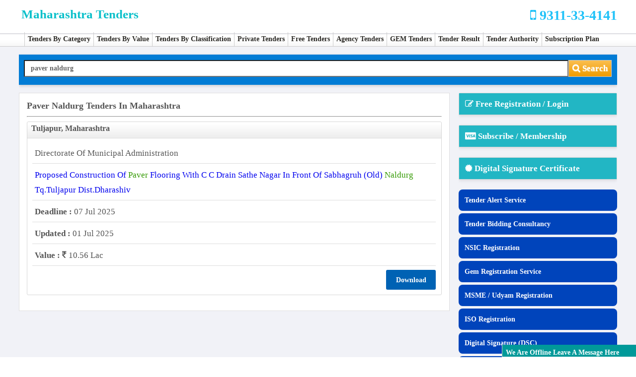

--- FILE ---
content_type: text/html
request_url: https://www.maharashtra-tenders.co.in/latest/paver-naldurg-tenders/
body_size: 18833
content:


<!DOCTYPE html>
<html lang="en">
<head>
<meta charset="UTF-8">
<meta name="viewport" content="width=device-width, initial-scale=1, shrink-to-fit=no">
<title>Paver Naldurg Tenders In Maharashtra, Latest Paver Naldurg E-tenders In Maharashtra</title>
<meta name="description" content="paver naldurg tenders in maharashtra, paver naldurg tenders information, latest government and private sector paver naldurg tenders information, online paver naldurg tenders provider, paver naldurg tenders from maharashtra">
<meta name="keywords" content="paver naldurg tenders in maharashtra,paver naldurg tenders, latest paver naldurg tenders, paver naldurg tenders provider in maharashtra, maharashtra paver naldurg tenders">
<link rel="canonical" href="https://www.maharashtra-tenders.co.in/latest/paver-naldurg-tenders/">
<meta name="charset" content="ISO-8859-1" >
<meta name="distribution" content="Global" >
<link rel="shortcut icon" href="https://www.maharashtra-tenders.co.in/images/favicon.png" type="image/x-icon" >
<link href="https://www.maharashtra-tenders.co.in/css/style.css" rel="stylesheet" type="text/css" >
<link href="https://www.maharashtra-tenders.co.in/font-awesome/css/font-awesome.css" rel="stylesheet" type="text/css" >
<link href="https://www.maharashtra-tenders.co.in/css/popup.css" rel="stylesheet" type="text/css" >
<link href="https://www.maharashtra-tenders.co.in/css/screen.css" rel="stylesheet" type="text/css" >

<script type="application/ld+json"> {"@context":"https://schema.org", "@graph":[{"@type":"WebSite", "@id":"https://www.maharashtra-tenders.co.in/#website", "url":"https://www.maharashtra-tenders.co.in/", "name":"Maharashtra Tenders", "description":"Maharashtra Tenders Infomation, Latest Maharashtra Government tender information from railway, highways, road, construction, infrastructure, agriculture, power, security, manpower, food, sanitation and others", "inLanguage":"en-in" },{ "@type":"WebPage", "@id":"https://www.maharashtra-tenders.co.in/latest/paver-naldurg-tenders/#webpage", "url":"https://www.maharashtra-tenders.co.in/latest/paver-naldurg-tenders/", "name":"Paver Naldurg Tenders In Maharashtra", "isPartOf":{ "@id":"https://www.maharashtra-tenders.co.in/#website" }, "datePublished":"2026-01-21", "dateModified":"2026-01-21", "description":"paver naldurg tenders in maharashtra, paver naldurg tenders information, latest government and private sector paver naldurg tenders information, online paver naldurg tenders provider, paver naldurg tenders from maharashtra", "inLanguage":"en-in", "potentialAction":[{"@type":"ReadAction", "target":[ "https://www.maharashtra-tenders.co.in/latest/paver-naldurg-tenders/" ]}]}]}</script>
<script type="application/ld+json"> {"@context": "https://schema.org/", "@type":"WebPage","name":"Paver Naldurg Tenders In Maharashtra","url":"https://www.maharashtra-tenders.co.in/latest/paver-naldurg-tenders/","dateModified":"2026-01-21"}</script>
</head>
<body>

<div class="wrapper">
 
<div class="header">
    <div class="container"> 
      <div class="header-part">
        <div class="logo-part"> <a href="https://www.maharashtra-tenders.co.in" title="eProcurement tenders in maharashtra  2026"> <span class="logostyle" id="portlogo"> maharashtra tenders </span> </a> </div>

        
        <div class="right-part"> 
                <div id="defaultmenu" class="navbar-collapse collapse" >
                    <span class="topcall"><i title="" class="fa fa-mobile"></i> 9311-33-4141</span>
                    <div style="clear:both;"></div>
                </div>
        </div>
        
      </div>

      
      <div class="outer-menu" ><div class="menu"> 
      <a href="javascript:void(0);" class="hemburg-menu"><span >&nbsp;</span></a>
        <ul>
          <li><a href="https://www.maharashtra-tenders.co.in/tenders-category/">Tenders By Category</a> </li>
          <li><a href="https://www.maharashtra-tenders.co.in/tenders-by-value/">Tenders By Value</a></li>
          <li><a href="https://www.maharashtra-tenders.co.in/tenders_classification/">Tenders By Classification</a></li>
          <li><a href="https://www.maharashtra-tenders.co.in/privatetender/">Private Tenders</a></li>    
          <li><a href="https://www.maharashtra-tenders.co.in/freetenders/">Free Tenders</a></li>
          <li><a href="https://www.maharashtra-tenders.co.in/list-of-tendering-agency/">Agency Tenders</a></li>
          <li><a href="https://www.maharashtra-tenders.co.in/gemtenders.html">GEM Tenders</a></li> 
          <li><a href="https://www.maharashtra-tenders.co.in/awardtender.html">Tender Result</a></li> 
          <li><a href="https://www.maharashtra-tenders.co.in/tenderauthority/">Tender Authority</a></li>          
          <li><a href="https://www.maharashtra-tenders.co.in/pay/subscription.html">Subscription Plan</a></li>          
        </ul>
      </div>
      
      </div>
      
    </div>
</div>
<div id="preloader"><div class="preloader">Loading...</div></div>
	  
   
  
  <div class="whitewrapper clearfix">
    <div class="container">
    
      	
      <div class="main-part">
        <div class="secondcol clearfix right-mar">
          <div class="contant-right-main right-mar1">
            <div class="search-area search_home">
              <form class="form-inline" method="get" name="fsrch" id ="fsrch" action="https://www.maharashtra-tenders.co.in/advresult/" onsubmit="return chksrchbox()" >
                <div class="form-group inpt">
                	<input type="text" id="st" name="st" class="form-control" value="paver naldurg">
                </div>
                <button type="submit" class="btn btn-warning main_search"><strong><i class="fa fa-search"></i> Search</strong></button>
              </form>
            </div>
          </div>
        </div>
			<span id="couponcode"></span>
</div>
      
      <!--panel left start-->
      <div class="main-bg"> 
        
     	        
<div></div>           
<div class="contant-max-ind shorting-result">
   <div id="ForsTitle"><h1 class="h1title"> Paver Naldurg Tenders In Maharashtra</h1> </div>  <hr >
        <div id="tenderresult">
         
	
<div class="results_onresultpage">
<script type="application/ld+json">{"@context":"https://schema.org","@type":"Event","url":"https://www.maharashtra-tenders.co.in/tenders-detail/250701447610/","image":"https://www.maharashtra-tenders.co.in/tenders-detail/250701447610/","name":"DIRECTORATE OF MUNICIPAL ADMINISTRATION","description":"proposed construction of paver flooring with c c drain sathe nagar in front of sabhagruh old naldurg tq tuljapur dist dharashiv","identifier":"2025_DMA_1195371_1","startDate":"01 Jul 2025","location":{"@type":"Place","address":{"@type":"PostalAddress","addressCountry":"India","addressLocality":"tuljapur","addressRegion":"maharashtra","postalCode":"","email":null},"name":"DIRECTORATE OF MUNICIPAL ADMINISTRATION"},"offers":{"@type":"Offer","priceCurrency":"INR","price":"1056420","validFrom":"01 Jul 2025","availability":"https://schema.org/LimitedAvailability","url":"https://www.maharashtra-tenders.co.in/tenders-detail/250701447610/","name":"DIRECTORATE OF MUNICIPAL ADMINISTRATION","validThrough":"07 jul 2025"},"organizer":{"@type":"Organization","name":"DIRECTORATE OF MUNICIPAL ADMINISTRATION","url":"https://www.maharashtra-tenders.co.in/tenders-detail/250701447610/"},"performer":{"@type":"Organization","name":"DIRECTORATE OF MUNICIPAL ADMINISTRATION"},"endDate":"07 jul 2025","eventStatus":"https://schema.org/EventScheduled","eventAttendanceMode":"MixedEventAttendanceMode"}</script>

    <div class="onresultpage-heading">
	tuljapur, maharashtra</div>
    
	<div class="onresultpage-detail search-sec">
            <div class="results-matter-af-log">
              <ul>
                <li class="tsmrygrid">Directorate Of Municipal Administration</li>
                <li class="tsmrygrid"> <a  href="https://www.maharashtra-tenders.co.in/tenders-detail/250701447610/">proposed construction of <span class="htxt">paver</span> flooring with c c drain sathe nagar in front of sabhagruh (old) <span class="htxt">naldurg</span> tq.tuljapur dist.dharashiv</a> </li>
                <li class="tsmrygrid "><span class="gridhead">Deadline :</span> 07 Jul 2025</li>
                <li class="tsmrygrid"><span class="gridhead">Updated :</span> 01 Jul 2025</li>
                <li class="tsmrygrid noline_"><span class="gridhead">Value :</span> <i class="fa fa-inr"></i> 10.56 Lac  </li>
                
                
                
                  
                 <li><span class="btndown alignright"  onclick="return logreg('l','250701447610')" title="Click Here To Download Tender Document"> Download </span></li>
                  
               
              </ul>
                </div>
             <div class="clr"></div>
            <div class="clr"></div>
     </div>
</div>
        </div>
        <!-- paging here -->
        

   </div>
   <div class="clearfix"></div>
</div>
      <!-- right panel-->
      
      <div id="sidebar" class="right-area area_inline">
        	
<div class="widgets-new">
    <div class="short-link-right"> <a href="https://www.maharashtra-tenders.co.in/registration.html"> <i class="fa fa-pencil-square-o fa-1x"></i> Free Registration / Login </a>
        <div class="clr"></div>
    </div>
</div>

    <div class="widgets-new">
        <div class="short-link-right" id="msubs"> <i class="fa fa-cc-visa fa-1x"></i> Subscribe / Membership
       <!-- <div class="short-link-right" id="msubs"><a target="_blank" href="https://www.maharashtra-tenders.co.in/pay/subscription.html" <i class="fa fa-cc-visa fa-1x"></i> Subscribe / Membership </a>-->
            <div class="clr"></div>
        </div>
    </div>


    <div class="widgets-new">
        <div class="short-link-right" id="frdsc"> <i class="fa fa-certificate"></i> Digital Signature Certificate 
            <div class="clr"></div>
        </div>
    </div>
    
   
   

	<div class="ourserv">
        <a target="_blank" href="https://www.maharashtra-tenders.co.in/registration.html" title="firsttender Tender Alerts Services"> Tender Alert Service </a>
    </div>




	<div class="ourserv">
        <a href="javascript:void(0)" onclick="rserviceurl('tender-bidding-consultancy.html')" title="Tender Bidding Services"> Tender Bidding Consultancy</a>
    </div>

	<div class="ourserv">
        <a href="javascript:void(0)" onclick="rserviceurl('vendor-registration.html')" title="Vendor Registration"> NSIC Registration </a>
    </div>

	<div class="ourserv">
        <a target="_blank" href="https://www.gemregistrationservices.com/gem-registration.html" title="Gem Registration Service"> Gem Registration Service </a>
    </div>

	<div class="ourserv">
        <a target="_blank" href="https://www.gemregistrationservices.com/msme-registration.html" title="MSME / Udyam Registration"> MSME / Udyam Registration </a>
    </div>




	<div class="ourserv">
        <a href="javascript:void(0)" onclick="rserviceurl('request-call-back.html?cbfor=iso')" title="ISO 9001:2015 Registration"> ISO Registration </a>
    </div>




	<div class="ourserv">
        <a href="javascript:void(0)" onclick="rserviceurl('digital-signature-certificate.html')" title="Digital Signature (DSC)"> Digital Signature (DSC) </a>
    </div>



	<div class="ourserv">
        <a href="javascript:void(0)" onclick="rserviceurl('tender-training-eprocurement.html')" title="Tender Training Program"> Tender Training Program </a>
    </div>




	<div class="ourserv">
        <a href="javascript:void(0)" onclick="rserviceurl('gem-tender-training.html')" title="Gem Training Program"> Gem Training Program</a>
    </div>



	<div class="ourserv">
        <a href="javascript:void(0)" onclick="rserviceurl('vendor-registration.html')" title="Vendor Registration"> Vendor Registration </a>
    </div>



<p>&nbsp;</p>
<script>
function rserviceurl(inUrl){var prfxurl;toxurl = 'https://www.firsttender.com/' + inUrl; window.open(toxurl,'_blank');}
</script>
    <a target="_blank" href="https://www.maharashtra-tenders.co.in/callback.html?qfr=gem"><img class="rgmimg" alt="Gem Tender" src="https://www.maharashtra-tenders.co.in/images/gem-banner.jpg"></a>



<div class="widget">
    <div class="title title_inline">
    	<h2 class="htwotitle">Covid Products </h2>
    </div>
    <div id="dvcovidsearch">
<!--    <ul class="nav nav-tabs nav-stacked">-->
    <ul class="nav nav-tabs nav-stacked">    
<li><a href="https://www.maharashtra-tenders.co.in/latest/oxygen-tenders/">oxygen tenders </a></li><li><a href="https://www.maharashtra-tenders.co.in/latest/medical-tenders/">medical tenders </a></li><li><a href="https://www.maharashtra-tenders.co.in/latest/ppe-tenders/">ppe tenders </a></li><li><a href="https://www.maharashtra-tenders.co.in/latest/personal-protection-equipment-tenders/">personal protection equipment tenders </a></li><li><a href="https://www.maharashtra-tenders.co.in/latest/mask-tenders/">mask tenders </a></li><li><a href="https://www.maharashtra-tenders.co.in/latest/face-mask-tenders/">face mask tenders </a></li><li><a href="https://www.maharashtra-tenders.co.in/latest/sanitizer-tenders/">sanitizer tenders </a></li><li><a href="https://www.maharashtra-tenders.co.in/latest/medical-oxygen-tenders/">medical oxygen tenders </a></li><li><a href="https://www.maharashtra-tenders.co.in/latest/medical-waste-tenders/">medical waste tenders </a></li><li><a href="https://www.maharashtra-tenders.co.in/latest/ventilators-tenders/">ventilators tenders </a></li>

            </ul>
          </div>
        </div>




		</div>
      <!-- right panel-->
    </div>
    <div style="clear:both;"></div>
  </div>
</div>



<div class="footer1 jt-shadow ">
<div class="container">
      

 
<div class="footer-first">
<div class="widget clearfix widget_inline">
	<div class="title title_inline"><h3 class="hthfoot"> Quick Links </h3></div>
		<ul class="ft-menu">
            <li><p><span class="cevn" id="cus"> Contact Us</span></p></li>
            <li><p><a href="https://www.maharashtra-tenders.co.in/callback.html"><span class="cevn" id="rclb_"> Call Back </span></a></p></li>
            <li><p><a href="https://www.maharashtra-tenders.co.in/feedback.html"><span class="cevn" id="fdbcak_"> Feedback </span></a></p></li>            
        </ul>
</div>
</div>  



<div class="footer-first">
<div class="widget clearfix widget_inline">
	<div class="title title_inline"><h3 class="hthfoot"> Soical Network	</h3></div>
		<ul class="ft-menu">
            <li><p><a href="http://www.facebook.com/firsttender" target="_blank"> FaceBook</a></p> </li>
            <li><p><a href="https://twitter.com/FirstTenders" target="_blank"> Twitter </a> </p></li>
            <li><p><a href="http://www.youtube.com/user/firsttender" target="_blank"> You Tube</a></p></li>
        </ul>
</div>
</div>
  </div>
</div>


<span id="imgTopp" class="top-ccroll" onclick="return GoTop();"><i class="fa fa-arrow-circle-up fa-3x"></i></span>
<input type="hidden" id="bk" value="https://www.maharashtra-tenders.co.in/">
<input type="hidden" id="scode" value="AP Tenders">
<input type="hidden" id="sabtext" value="paver naldurg">
<input type="hidden" id="logmsg" value="">
<input type="hidden" id="nxpg">
<script src="https://www.maharashtra-tenders.co.in/js/offchat.js?v=2"></script>
<div Id="FtChat">
    <div id="MyOption" class="chatbox" style="bottom: 0px; right: 20px; display: block;">
                        <div class="chatboxcontent" id="cbox">
                        <span class="chatboxhead" onclick="return chttog()">We are offline leave a message here</span>
                        <form name="frmchat" id="frmchat" style="display:none">
                            <table class="tablenew">
                                <tr>
                                    <td> Email Id</td>
                                    <td><input autocomplete= "off" type="text" class="login-form" id="chEmailId" name="chEmailId" autofocus></td>
                                </tr>
                                <tr>
                                  <td>Name</td>
                                  <td><input autocomplete= "off" type="text" class="login-form" id="chuName" name="chuName"></td>
                                </tr>
                                <tr>
                                  <td>Contact No</td>
                                  <td><input autocomplete= "off" type="text" class="login-form" id="chConNumber" name="chConNumber" ></td>
                                </tr>
                                <tr>
                                  <td>Message</td>
                                  <td>
                                    <textarea class="login-form"  name="uoMsg" id="uoMsg" cols="37" rows="4"></textarea>        
                                  </td>
                                </tr>
                                <tr>
                                  <td>&nbsp;</td>
                                  <td>
                                   <input class="button" name="btnChat" id="btnChat" type="button" value="Submit" onclick="frmchkchat();">
                                  </td>
                                </tr>
                                <tr>
                                  <td colspan="2" class="txcenter"><span id="chatsummsg"></span>
                                  </td>
                                  </tr>
                                
                            </table>
                         </form>
                        </div>
           </div>
</div><div id="cmnpopupid" class="popup pcentered">
  <div class="popup-area">
    <div class="popup-botton" onclick="return closepopup('','cmnpopupid')"> <i class="fa fa-arrows-alt"></i> </div>
    

    <div class="popup-hd" id="cmnmsgtitle"> Common Message </div>
    	<div class="pop-inner-area" id="cmncontentspace">
        	
        </div>
  </div>
</div>


<span id="poppgs"></span>  
<!-- end footer -->
<!--  Js pages --> 
<script src="https://www.maharashtra-tenders.co.in/js/jquery-1.11.2.min.js"></script> 
<script src="https://www.maharashtra-tenders.co.in/js/script.js"></script> 
<script src="https://www.maharashtra-tenders.co.in/js/logreg.js"></script>
<script src="https://www.maharashtra-tenders.co.in/js/cmnajx.js"></script> 
<script src="https://www.maharashtra-tenders.co.in/js/cmnajx2.js"></script>
<script src="https://www.maharashtra-tenders.co.in/js/cmnscript.js"></script>
<script>
	fortst('couponcode','couponcode','','','','')
</script>
</body>
</html>


--- FILE ---
content_type: text/css
request_url: https://www.maharashtra-tenders.co.in/css/style.css
body_size: 41007
content:
.f-left{float:left;}
.f-right{float:right;}
body{font-family:Calibri;font-size:14px;font-weight:400;position:relative;padding:0;margin:0;background:#ffffff;font-family:Calibri;color:#555}
p{line-height:21px;text-align:justify;}
html,
body{height:100%;width:100%;text-transform:capitalize}
img{height:auto;max-width:100%;}
.clear{clear:both;display:block;font-size:0;height:0;line-height:0;width:100%;}
*,
*:after,
*:before{-webkit-box-sizing:border-box;-moz-box-sizing:border-box;box-sizing:border-box;padding:0;margin:0;}
.social-left a{color:#fff !important;padding:0;margin:0;text-decoration:none;-webkit-transition:background-color .2s linear, color .2s linear;-moz-transition:background-color .2s linear, color .2s linear;-o-transition:background-color .2s linear, color .2s linear;-ms-transition:background-color .2s linear, color .2s linear;transition:background-color .2s linear, color .2s linear;}
a{padding:0;margin:0;text-decoration:none;-webkit-transition:background-color .2s linear, color .2s linear;-moz-transition:background-color .2s linear, color .2s linear;-o-transition:background-color .2s linear, color .2s linear;-ms-transition:background-color .2s linear, color .2s linear;transition:background-color .2s linear, color .2s linear;}
a:hover,
a:focus{text-decoration:none;color:#01090C;}
a img{border:none;vertical-align:bottom;}
h1,
h2,
h3,
h4,
h5,
h6{font-family:Calibri;color:rgb(41, 39, 35);margin-bottom:10px;}
h1,
h2,
h3,
h4,
h5,
h6 a{color:#555;}
h3 span{float:right;font-size:16px;font-weight:normal;}
h1{font-size:30px;margin-top:0;}
h2{font-size:17px;margin-top:0;}
h3{font-size:17px;margin-top:0;font-weight:bold;}
h4{font-size:18px;}
h5{font-size:16px;}
h6{font-size:14px;}
p,
pre,
ul,
ol,
dl,
dd,
blockquote,
address,
table,
fieldset,
form{margin-bottom:6px;}
a img{border:none;}
ul,
ol,
dl{margin-left:30px;}
ul,
ol,
dl{margin-bottom:10px;font-family:inherit;}
ul,
ol{margin-left:0;list-style:none;}
ul li ul,
ul li ol{margin-left:1.25em;margin-bottom:0;}
ol li ul,
ol li ol{margin-left:1.25em;margin-bottom:0;}
dl dt{margin-bottom:0.3em;font-weight:bold;}
dl dd{margin-bottom:0.75em;}
.lead{font-family:'Droid Serif', Georgia, "Times New Roman", serif !important;font-size:15px;font-style:italic;font-weight:300;line-height:1;padding:15px 0;}
section::before, section::after{position:absolute;content:'';}
.clr{clear:both}
.last{margin-right:0}
audio,
video{max-width:100%;height:auto;}
iframe,
embed,
object{max-width:100%;}
mark{margin:0 2px;}
.whitewrapper{background-color:#f1f2f7;padding:0px 0;margin-top:0px;min-height:500px;padding-bottom:30px;}
.overlay{background:url(../images/gridtile.png) repeat rgba(0, 0, 0, 0.4);padding:30px 0;}
.title h1{font-size:30px;}
.title1 hr{border-top:0px solid #d4d4d4;position:relative;margin:0;}
.title1 hr:after{position:absolute;left:0;right:80%;top:1px;content:'';}
.title hr{border-top:1px solid #d4d4d4;position:relative;max-width:235px;margin:0 auto;}
.title hr:after{position:absolute;left:0%;right:30%;top:-1px;border-top:1px solid #f2f2f2;content:'';}
.whitewrapper .title hr{border-color:#d4d4d4;}
.secondcol{padding:0px 0;overflow:hidden;position:relative;display:block;}
.header{background:url(../images/hd-bg.png) repeat-x #f5f5f5;top:0;left:0;width:100%;margin-top:0;padding:0px 0;min-height:inherit;z-index:99999;border-bottom:1px solid rgb(204, 204, 204);position:fixed;}
input[type="submit"]{width:27px;height:27px;display:block;position:absolute;right:0;top:0;line-height:27px;text-align:center;cursor:pointer;}
input[type="submit"]{background:transparent;color:transparent;box-shadow:none;border:none;padding:0;border-radius:0;outline:none;z-index:-1;}
.footer1{background-color:#262f34;padding:24px 0 0px;border-top:3px solid #353a3e;color:#83939C;-moz-box-shadow:inset 0 0 5px 5px #353a3e;-webkit-box-shadow:inset 0 0 5px 5px#353a3e;box-shadow:inset 0 0 5px 5px #353a3e;}
.footer1 .form-control{background-color:#363636;border-color:#222222;}
.footer1 .title h3{padding:10px 0;font-size:18px;/*text-transform:uppercase;*/font-family:Calibri;}
.copyright1{background-color:#ffffff;min-height:40px;color:#292723;padding:11px 0 1px;font-weight:400;}
.copyright1 a{color:#292723;font-weight:400;}
.nav-tabs > li > a{border:1px solid #EFEFEF;line-height:1.42857;margin-right:0;}
.nav-stacked li:last-child{}
.nav-stacked > li > a{color:rgb(85, 85, 85);border:0 solid #efefef !important;font-family:Calibri;}
.nav-stacked li{border:1px solid #efefef;margin:4px 0}
.widget{padding:10px 10px 10px 10px;margin-bottom:16px;border:solid 1px rgb(223, 223, 223);background:#ffffff;display:inline-block;width:100%;vertical-align:top;}
.widget .title h3{border-bottom:1px solid #dddddd;font-family:Calibri;font-size:17px;padding-bottom:10px;/*color:#000000;*/}
#sidebar .valign > div{display:table-cell;vertical-align:top;}
#sidebar{color:#83939C;margin-bottom:10px;}
.client{margin:30px 0 0;}
/*.form-control{background-color:#ffffff;border:1px solid #d9d9d9;color:#656565;display:block;font-family:Calibri;font-size:14px;height:34px;line-height:1.42857;margin-bottom:0;padding:6px 12px;transition:all 0.3s ease-in-out 0s;vertical-align:middle;width:100%;}*/
.form-control:focus{box-shadow:0 0 2px rgba(33, 194, 248, 0.9);}
.banner{padding:0;margin-bottom:20px;position:relative;}
.banner .jtbtn{color:#ffffff !important;border-color:#ffffff !important;}
.dmtop{background-image:url(../images/arrow.png);background-position:50% 50%;background-repeat:no-repeat;background-color:#111111;z-index:999;width:40px;height:40px;border-radius:0;text-indent:-999px;position:fixed;bottom:-100px;right:25px;cursor:pointer;-webkit-transition:all .7s ease-in-out;-moz-transition:all .7s ease-in-out;-o-transition:all .7s ease-in-out;-ms-transition:all .7s ease-in-out;transition:all .7s ease-in-out;overflow:auto;}
.dmtop:hover{background-color:#111111 !important;}
.dmtop{background-color:#21C2F8 !important;}
#onepage .tp-bannertimer{background:rgb(33, 194, 248) !important;}
.menu-left{width:16%;color:rgb(41, 39, 35);font-weight:normal;font-family:Calibri;float:left;min-height:auto;margin-top:100px}
.menu-left2{margin:16px 10px 16px 0px;border:solid 1px rgb(223, 223, 223);padding:15px 9px 0 10px;color:rgb(41, 39, 35);font-weight:normal;font-family:Calibri;float:left;background:rgb(255, 255, 255);min-height:auto;width:100%}
.search-area{width:100%;float:left;background:#027cd5;padding:11px 10px 10px 10px;box-shadow:0 2px 6px rgba(0, 0, 0, 0.176) !important;}
.search_home{margin:52px 0 16px 0;}
.lcr_search{width:99.5%}
.right-panel{width:83%;float:right;margin-top:116px;}
.social-left{z-index:50;position:absolute;width:19px;top:0;position:fixed;margin-top:114px;margin-left:-1px;}
.social-left li{background:none repeat scroll 0 0 rgb(63, 76, 107);line-height:1.8;border-radius:3px;color:#ffffff;font-size:12px;margin-bottom:3px;padding:3px 5px;text-align:center;transition:all 0.3s ease-out 0s;}
.social-left li:hover{background:rgb(33, 194, 248) !important;color:#fff;cursor:pointer;}
.ult{background:#f7f7f7;color:#fff;}
.search-tender{display:inline-block;border:solid 1px #dbdbdb;background:#ffffff;margin-bottom:20px;border-radius:3px;width:100%}
.search-tender-detail{padding:10px;}
.search-tender-detail img{width:83px;height:83px;float:left;border:solid 1px #dbdbdb;}
p{font-family:Calibri;}
ul{font-family:Calibri;font-size:14px;}
.space{margin-left:44px;}
.contant-right-main{width:100%;float:left;margin-top:58px;}
.contant-min{width:72%;margin-right:1.5%;background:rgb(255, 255, 255);padding:15px;border:solid 1px rgb(223, 223, 223);margin-bottom:10px;float:left;}
.contant-max{width:72.3%;background:rgb(255, 255, 255);padding:15px;border:solid 1px rgb(223, 223, 223);margin-bottom:10px;float:left;}
.contant-max-ind{width:100%;background:rgb(255, 255, 255);padding:15px;border:solid 1px rgb(223, 223, 223);margin-bottom:16px;float:left;box-sizing:border-box;}
.content{display:none}
.right-area{width:26.5%;padding:0;float:right;}
.top-ccroll{z-index:999999;bottom:0;position:fixed;display:none;margin:0 10px 20px 0;cursor:pointer;width:39px;right:0;height:38px;}
.banner-right{width:69%;float:left;padding:10px;}
.banner-left{width:31%;float:right;background:#fff;}
.banner-left ul{margin:0px;float:left;width:100%}
.banner-left li{color:#fff;line-height:1.4;text-shadow:0 1px rgba(0, 0, 0, 0.3);background:rgb(159, 165, 181);float:left;text-align:center;padding:20px 4px 19.5px;width:131px;font-size:18px;transition:background-color .2s linear, color .2s linear;margin-top:10px;margin-right:10px;}
.banner-right img{width:697px;height:283px;border:solid 1px rgb(255, 255, 255);}
.banner-left li:hover{background:#838895;cursor:pointer;}
.dist-area1{width:48.8%;float:left;margin:9px;margin-left:0px;background:#fff;border:solid 1px #dbdbdb;border-radius:3px;}
.dist-area2{width:307px;float:left;margin:9px;background:#fff;border:solid 1px #dbdbdb;border-radius:3px;}
.dist-area3{width:307px;float:left;margin:9px;margin-right:0px;background:#fff;border:solid 1px #dbdbdb;border-radius:3px;}
.clients img:hover{opacity:0.7;}
.client-logo-area{width:100%;height:62px;padding-top:10px;background:url(../images/client-bg.jpg) repeat-x;float:left;box-shadow:0 2px 6px rgba(0, 0, 0, 0.176) !important;border-radius:5px;margin-top:-58px;border:solid 1px #d0d0d0;}
.feedback{z-index:9999;position:absolute;width:90px;top:0;right:0;position:fixed;margin-top:230px;margin-right:-69px;}
.feedback li{background:rgb(63, 76, 107);color:rgb(255, 255, 255);padding:6px 5px;margin-bottom:10px;font-size:14px;font-family:Calibri;border-radius:3px;transition:all .30s ease-out;-webkit-transition:all .30s ease-out;}
.feedback li:hover{background:rgb(33, 194, 248) !important;color:#fff;cursor:pointer;}
.header-part{float:left;width:100%;margin:5px;}
.logo-part{float:left;width:auto;margin-top:10px;}
.main-part, .seach-box, .banner-part{float:left;width:100%;}
.footer-bottom{float:left;width:100%;margin:10px 0 5px 0}
.footer-bottom p{color:#797979}
.right-mar{margin:0px}
.right-mar1{margin-left:0px}
.container{z-index:999;margin:0 auto}
.form-control{background-color:rgb(255, 255, 255);color:rgb(101, 101, 101);display:block;font-family:Calibri;font-size:14px;height:34px;line-height:1.42857;margin-bottom:0;padding:6px 12px;vertical-align:middle;width:100%;transition:all ease-in-out .3s;font-weight:bold;}
/*.form-control{background-color:#ffffff;border:1px solid #d9d9d9;color:#656565;display:block;font-family:Calibri;font-size:14px;height:34px;line-height:1.42857;margin-bottom:0;padding:6px 12px;transition:all 0.3s ease-in-out 0s;vertical-align:middle;width:100%;}*/
.form-control:focus{box-shadow:0 0px 2px rgba(33, 194, 248, .9);}
.form-inline .form-group{display:inline-block;margin-bottom:0;vertical-align:middle;}
.form-inline .form-group a{color:#000000}
.form-inline .form-group.inpt{width:80%;}
.form-inline .form-group.sel{width:30%;margin-left:0px;}
.nav > li > a{color:#999999;display:block;padding:7px;position:relative;}
.btn-warning{background-color:orange;}
.btn{-moz-user-select:none;background:linear-gradient(to bottom, #fbbf50 0%, #f09c00 100%) repeat-x scroll 0 0 #fbbf50;border:1px solid #cccccc;color:#fff;cursor:pointer;display:inline-block;font-family:Calibri;font-size:13px;font-weight:normal;line-height:1.42857;margin-bottom:0;padding:6px 23px;text-align:center;text-shadow:0 1px 1px rgba(255, 255, 255, 0.75);vertical-align:middle;white-space:nowrap;transition:all ease-in-out .5s;height:34px;}
.btn:hover{cursor:pointer;opacity:0.8;}
.default_inline{width:100%;border:none;font-family:Calibri;font-size:16px;}
.navbar-collapse.collapse{display:block !important;height:auto !important;overflow:visible !important;padding-bottom:0;}
.navbar-nav > li{float:left;}
.navbar-nav > li > a{border-left:1px solid rgb(217, 217, 217);color:#292723;font-size:13px;font-weight:400;margin:11px 0 0;padding:4px 5px 5px 7px;text-decoration:none;}
.navbar-nav > li > a.none{border:none}
.navbar-nav > li > a{padding-bottom:10px;padding-top:10px;line-height:20px;}
.nav > li > a{color:rgb(41, 39, 35);display:block;padding:7px;position:relative;font-size:14px;}
.nav li a:hover{background:none repeat scroll 0 0 #21c2f8;color:#ffffff;}
.nav li a.picinline:hover{color:#00B7E5}
.pull-right > .dropdown-menu{right:0;left:auto;}
.dropup .caret,
.dropup .dropdown-menu,
.img{vertical-align:middle;}
.sprt{float:right;}
.main-bg{float:left;width:72%;}
.bottom-right{width:49.5%;float:left;}
.footer-top{width:49.5%;float:right;margin-right:0px;}
.mian-part{float:right;}
.carussel-right{width:50%;margin:0px auto;margin-top:11px;}
.right-part{float:right;margin-top:10px}
.login-part li{border-right:1px solid rgb(204, 204, 204);float:left;list-style:outside none none;margin:15px 8px 0 0;padding:0 10px 0 0;}
.live-support{text-align:right;font-size:14px;width:100px;line-height:18px;padding:3px;}
.live-support img{float:right;margin-left:6px;}
.live-support span{text-align:right;font-size:14px;color:#1a8e9a;line-height:none;font-weight:bold;}
.live-support span:hover{color:rgb(26, 13, 171);}
.login{text-align:left;font-size:14px;margin-left:6px;width:127px;line-height:18px;border:solid 1px #e7e7e7;border-radius:3px;padding:2px;background:url(../../images/arrow-top.jpg) right no-repeat;}
.login img{float:left;margin-right:6px;border-radius:22px;margin-top:3px;}
.browse-file{background:#fff;padding:5px;border:#ccc}
.login span{text-align:left;font-size:14px;color:#1a8e9a;line-height:none;font-weight:bold;}
.login:hover{border:solid 1px #ccc;}
.login span:hover{color:rgb(26, 13, 171);}
.menu{float:left;width:auto;margin:13px 0px 0 11px}
.menu ul{margin:0px;float:left;width:100%}
.menu li{float:left;font-size:14px;font-weight:bold;}
.menu li a{text-decoration:none;padding:6px;border-left:1px solid #ccc;color:#292723;float:left;color:#292723;display:inline-block;transition:all ease-in-out .5s;box-sizing:border-box;}
.menu li a:hover{background:#21c2f8;color:#FFF}
.hemburg-menu{display:none}
#sidebar .dgrepeatbg{padding:0px}
.client-logo-area .client-testimonial-navigation{margin-top:10px}
.client-logo-area .client-testimonial-navigation.f-right{float:right!important}
.book-button-af-log{background:linear-gradient(to bottom, #fbbf50 0%, #f09c00 100%) repeat-x scroll 0 0 #fbbf50;font-size:14px;float:right;border:1px solid #f09c00;padding:6px 12px;margin-right:0px;}
.book-button-af-log:hover{opacity:.8}
.active-like-af-log{color:rgb(0, 102, 33);}
.login-form{font-family:Calibri;display:block;width:90%;margin-bottom:0px;padding:6px 12px;font-size:14px;line-height:1.428571429;color:rgb(101, 101, 101);vertical-align:middle;border:1px solid #dbdbdb;}
.login-form:focus{border-color:#66afe9;outline:0;-webkit-box-shadow:inset 0 1px 1px rgba(0, 0, 0, 0.075), 0 0 8px rgba(102, 175, 233, 0.6);box-shadow:inset 0 1px 1px rgba(0, 0, 0, 0.075), 0 0 8px rgba(102, 175, 233, 0.6);}
.button{background:rgb(0, 98, 180);color:rgb(255, 255, 255);font-size:14px;border-color:rgb(0, 122, 204);padding:6px 23px;border-radius:3px;text-align:center;border:none;width:100%}
.button2{background:#9fa5b5;color:rgb(255, 255, 255);font-size:14px;border-color:#9fa5b5;padding:6px 23px;border-radius:3px;text-align:center;}
.button2:hover{background:#8c919f;cursor:pointer;}
.login-ul{background:#fff;font-size:14px;}
.login-ul a:hover{color:rgb(26, 13, 171);}
.register-ul{background:#fff;display:none;font-size:14px;}
.register-ul a:hover{color:rgb(26, 13, 171);}
.more{background:#9fa5b5;color:rgb(255, 255, 255);font-size:14px;border-color:#9fa5b5;padding:6px 23px;border-radius:3px;float:right;}
.more:hover{background:#0075d7;cursor:pointer;}
.container{width:94%;margin:0 auto}
.letest-new-contant{padding:13px;background:#fefefe;font-size:14px;}
.results-af-log{background:none repeat scroll 0 0 #ffffff;border:1px solid #d7d7d7;border-radius:3px;font-size:14px;margin-bottom:16px;}
.results-af-details{padding:8px;padding-bottom:0px;}
.results-af-log.odd,
.dist-area1.odd{margin-right:0px;float:right}
.results-h-id{border-bottom:1px solid #d7d7d7;border-radius:3px 3px 0 0;font-size:16px;font-weight:bold;margin-bottom:10px;padding:0 0 5px;position:relative;}
.results-h-id{border-bottom:1px solid #d7d7d7;border-radius:3px 3px 0 0;font-size:16px;font-weight:bold;margin-bottom:10px;padding:0 0 5px;position:relative;}
.results-h-id span{float:right;font-size:14px;}
.results-af-log img{border:1px solid #d7d7d7;border-radius:3px;float:left;height:88px;margin-right:10px;}
.letest-new-contant{padding:13px;background:#fefefe;font-size:14px;}
.results{border:solid 1px #d7d7d7;font-size:14px;padding:8px;background:#fff;border-radius:3px;margin-bottom:16px;}
.results img{float:left;border:solid 1px #d7d7d7;margin-right:10px;border-radius:3px;height:94px;height:94px;}
.results-matter{float:left;width:800px;position:relative;}
.results-matter li{list-style:none;float:left;margin-bottom:3px;width:100%;}
.results-link{color:rgb(26, 13, 171);text-transform:capitalize;font-weight:bold;}
.results-link:hover{color:#555;cursor:pointer;}
.results-dedline{color:rgb(0, 102, 33);font-weight:bold;}
.results:hover{background:#f8f8f8;}
.results-matter-af-log2{position:relative;float:left;width:415px}
.results-link-af-log2{color:#1a0dab;font-weight:bold;text-transform:capitalize;}
.results-matter-af-log2 li{list-style:none;margin-bottom:3px;width:100%;}
.results-link-af-log2{color:rgb(26, 13, 171);text-transform:capitalize;font-weight:bold;}
.results-link-af-log2:hover{color:#555;cursor:pointer;}
.results-dedline-af-log2{color:rgb(0, 102, 33);font-weight:bold;}
.results-af-log2:hover{background:#f8f8f8;}
.other-link-af-log{margin-left:5px;float:right;font-size:14px;color:rgb(41, 39, 35);font-family:Calibri;line-height:17px;padding-left:18px;border-left:solid 1px rgb(219, 219, 219);position:relative}
.other-link-af-log li{float:left;margin-bottom:6px;list-style:none;}
.other-link-af-log-icon{padding:6px 7px 6px 7px;border:solid 1px rgb(219, 219, 219);float:left;text-align:center;background:#fff;}
.other-link-af-log-cont{padding:5px 0px 4px 0px;width:52px;border-left:none !important;border:solid 1px rgb(219, 219, 219);float:left;text-align:center;background:#f8f8f8;}
.l-navi{color:#292723;float:left;font-family:Calibri;margin-top:10px;width:190px;}
.l-navi li{border-left:1px solid #cccccc;color:#292723;float:left;font-size:14px;list-style:outside none none;padding:2px 26px 3px 25px;}
.l-navi li a{color:#292723;text-decoration:none;}
.l-navi li:hover{color:#21c2f8;}
.l-navi li a:hover{color:#21c2f8;}
.l-selected{background:none repeat scroll 0 0 #ffffff;}
.l-navi2{color:#292723;float:left;font-family:Calibri;margin-bottom:5px;margin-left:1px;margin-top:8px;width:100%;}
.l-navi2 li{color:#292723;float:left;font-size:14px;list-style:outside none none;padding:2px 3px 3px 0;}
.l-navi2 li a{color:#292723;text-decoration:none;}
.l-navi2 li a:hover{color:#21c2f8;}
.l-selected{background:none repeat scroll 0 0 #ffffff;}
.book-button{background:linear-gradient(to bottom, #fbbf50 0%, #f09c00 100%) repeat-x scroll 0 0 #fbbf50;color:#000;font-size:14px;float:right;right:0px;position:absolute;border:1px solid #f09c00;padding:6px 15px;color:#fff;float:left;margin-top:-50px;transition:all ease-in-out .3s;cursor:pointer}
.book-button:hover{opacity:.8}
.book-button_home{background:linear-gradient(to bottom, #fbbf50 0%, #f09c00 100%) repeat-x scroll 0 0 #fbbf50;color:#fff;font-size:14px;float:right;right:0px;position:absolute;border:1px solid #f09c00;padding:6px 15px;float:left;margin-top:-50px;transition:all ease-in-out .3s;cursor:pointer}
.book-button_home:hover{opacity:.8}
.letest-new-af-log{border-radius:3px 3px 0 0;width:672px;float:right;border:solid 1px rgb(215, 215, 215);box-shadow:0 2px 6px 0 rgba(0, 0, 0, 0.1);margin-bottom:20px;box-sizing:border-box;}
.results_onresultpage{width:100%;margin:9px 9px 9px 0;border:solid 1px #d7d7d7;display:inline-block;font-size:14px;background:#fff;border-radius:3px;margin-bottom:16px;}
.onresultpage-detail{padding:10px 10px 0 10px}
.onresultpage-detail img{border:1px solid #dbdbdb;float:left;height:83px;width:83px;}
.onresultpage-heading{background:url("../images/search-heading.jpg") repeat-x scroll 0 0 rgba(0, 0, 0, 0);border-bottom:1px solid #dbdbdb;border-radius:3px 3px 0 0;font-family:Calibri;font-size:16px;font-weight:bold;height:33px;padding:4px 8px 3px;}
.onresultpage-heading span{background:url("../images/inr.jpg") no-repeat scroll left center rgba(0, 0, 0, 0);color:#292723;float:right;font-family:Calibri;font-size:15px;margin-right:3px;padding-left:14.5px;}
.results-af-log{width:48.8%;margin:9px 9px 9px 0;border:solid 1px #d7d7d7;display:inline-block;font-size:14px;background:#fff;border-radius:3px;margin-bottom:16px;}
.results-af-heading{background:url("../images/dist-hd-bg.png") repeat-x scroll 0 0 rgba(0, 0, 0, 0);border-bottom:1px solid #dbdbdb;border-radius:3px 3px 0 0;font-family:Calibri;font-size:16px;font-weight:bold;padding:2px 10px;width:100%;}

.results-af-log img{float:left;border:solid 1px #d7d7d7;margin-right:0px;border-radius:3px;height:50px;width:50px;}

/*.results-matter-af-log{width:10%;float:left;top:0;line-height:16px;font-family:Calibri;text-align:left;position:relative;padding-left:10px;box-sizing:border-box;}*/
.results-matter-af-log {
    width: 10%;
    float: left;
    top: 0;
    line-height: 16px;
    font-family: Calibri;
    text-align: left;
    position: relative;
    /* padding-left: 0px; */
    box-sizing: border-box;
}
.results-matter-af-log ul{margin:0px}
.results-matter-af-log li{list-style:none;margin-bottom:3px;width:100%;line-height:30px;}

.results-link-af-log{color:rgb(26, 13, 171);text-transform:capitalize;font-weight:bold;}
.results-link-af-log:hover{color:#555;cursor:pointer;}
.results-dedline-af-log{color:rgb(0, 102, 33);font-weight:bold;}
.results-matter-af-log2{position:relative;float:left;width:275px;padding-bottom:5px;}
.results-matter-af-log2 ul{margin:0px}
.results-matter-af-log2 li{list-style:none;margin-bottom:3px;width:100%;}
.results-link-af-log2{color:rgb(26, 13, 171);text-transform:capitalize;font-weight:bold;}
.results-link-af-log2:hover{color:#555;cursor:pointer;}
.results-dedline-af-log2{color:rgb(0, 102, 33);font-weight:bold;}
.results-af-log2:hover{background:#f8f8f8;}
.other-link-af-log{margin-left:5px;float:right;font-size:14px;color:rgb(41, 39, 35);font-family:Calibri;line-height:17px;padding-left:18px;width:107px;border-left:1px #dbdbdb solid;}
.other-link-af-log li{float:left;margin-bottom:6px;list-style:none;}
.other-link-af-log-icon{padding:6px 7px 6px 7px;border:solid 1px rgb(219, 219, 219);float:left;text-align:center;background:#fff;}
.other-link-af-log-cont{padding:6px 0 6px;width:52px;border-left:none !important;border:solid 1px rgb(219, 219, 219);float:left;text-align:center;background:#f8f8f8;}
.book-button-af-log{background:linear-gradient(to bottom, #fbbf50 0%, #f09c00 100%) repeat-x scroll 0 0 #fbbf50;font-size:14px;float:right;left:-100px;bottom:2px;position:absolute;border:1px solid #f09c00;transition:all 0.3s ease-in-out 0s;padding:6px 5px;float:left;border-radius:0px;margin-right:0px;color:#fff;cursor:pointer;bottom:8px}
.book-button-af-log:hover{opacity:.8;}
.book-button-af-log_h{background:linear-gradient(to bottom, #fbbf50 0%, #f09c00 100%) repeat-x scroll 0 0 #fbbf50;font-size:14px;float:right;right:0px;bottom:0;position:absolute;border:1px solid #f09c00;transition:all 0.3s ease-in-out 0s;padding:6px 15px;float:left;border-radius:0px;margin-right:0px;color:#fff;cursor:pointer}
.book-button-af-log_h:hover{opacity:.8;}
.paging-contaner{display:block;border:1px solid rgb(217, 217, 217);float:right;font-size:14px;}
.paging-contaner li{padding:6px 10px;border-right:1px solid rgb(217, 217, 217);float:left;list-style:none;transition:all .10s ease-out;-webkit-transition:all .10s ease-out;}
.paging-contaner li:hover{background:rgb(159, 165, 181);color:#FFF;}
.select-pa{background:rgb(159, 165, 181);cursor:not-allowed;color:#FFF;border-right:1px solid rgb(159, 165, 181);}
.select-pa:hover{cursor:not-allowed;}
.clint-detail-area li:hover{background:rgb(33, 194, 248);cursor:pointer;color:rgb(255, 255, 255);}
.clint-detail-area a{text-decoration:none;}
.clint-select{color:#fff;}
.clint-select a{color:#fff;}
.clint-detail-area li span{float:right;font-size:10px;line-height:24px;}
.select{background:rgb(33, 194, 248);cursor:pointer;color:rgb(255, 255, 255);}
.widgets-login{border:solid 1px #d7d7d7;box-shadow:0 2px 6px 0 rgba(0, 0, 0, 0.1);font-size:13px;margin-bottom:20px;border-radius:3px 3px 0 0;background:#fff}
.widgets-login-contant{padding:13px;background:#fff;}
.widgets-login-contant li{list-style:none;margin-bottom:9px;clear:both}
.tab{font-size:14px;float:left;}
.tab li{list-style:none;text-align:center;font-weight:bold;padding:5px 10px;float:left;margin-bottom:-1px;border-bottom:solid 1px #fff;background:#fff;border-top:solid 1px #d7d7d7;border-right:solid 1px #d7d7d7;border-left:solid 1px #d7d7d7;margin-right:10px;}
.tab2{font-size:14px;float:left;}
.tab2 li{list-style:none;text-align:center;font-weight:bold;padding:5px 10px;float:left;margin-bottom:-1px;background:#f9f9f9;margin-right:10px;border:solid 1px #d7d7d7;}
.tab2 li:hover{background:rgb(40, 217, 234);color:#fff;cursor:pointer;border:solid 1px #d7d7d7;}
.widgets-new{border:solid 1px #d7d7d7;box-shadow:0 2px 6px 0 rgba(0, 0, 0, 0.1);margin-bottom:20px;border-radius:3px 3px 0 0;background:#fff}
.widgets-image{background:none repeat scroll 0 0 #ffffff;font-size:14px;padding:13px;}
.widgets-new-heading{text-transform:capitalize;background:#fff;position:relative;border-radius:3px 3px 0 0;border-bottom:solid 1px #d7d7d7;padding:8px 0px;font-size:17px;font-weight:bold;margin:0 15px}
.newh_inline a span{float:right;font-size:21px;color:#555;}
.widgets-new-contant{padding:13px;background:#fff;font-size:14px;}
.widgets-new-contant li{border:solid 1px rgb(215, 215, 215);list-style:none;border-radius:3px;margin-bottom:9px;padding:7px 7px;}
.widgets-new-contant li:hover{background:rgb(40, 217, 234);color:#fff;border:solid 1px rgb(40, 217, 234);cursor:pointer;}
.date{width:283px;text-align:right;color:#28d9ea;border-bottom:solid 1px rgb(215, 215, 215);padding-bottom:8px;margin-bottom:10px;}
.Loginspan{float:right;font-size:21px;color:#555;}
.left-panel-lc{float:left;width:100%;}
.left-panel-lcr{float:left;width:30%}
.login-form{font-family:Calibri;display:block;width:100%;margin-bottom:0px;padding:6px 12px;font-size:14px;line-height:1.428571429;color:rgb(101, 101, 101);vertical-align:middle;border:1px solid #dbdbdb;transition:all ease-in-out .5s}
.login-form:focus{outline:0;-webkit-box-shadow:inset 0 1px 1px rgba(0, 0, 0, 0.075), 0 0 8px rgba(102, 175, 233, 0.6);box-shadow:0 0 2px rgba(33, 194, 248, 0.9);}
.button{background:linear-gradient(to bottom, #fbbf50 0%, #f09c00 100%) repeat-x scroll 0 0 #fbbf50;color:#fff;font-size:14px;border-color:rgb(0, 122, 204);padding:6px 23px;border-radius:3px;text-align:center;transition:all ease-in-out .5s}
.button:hover{opacity:.8;cursor:pointer}
.button2{background:#9fa5b5;color:rgb(255, 255, 255);font-size:14px;border-color:#9fa5b5;padding:6px 23px;border-radius:3px;text-align:center;}
.bttninline{margin:0px}
.button2:hover{background:#8c919f;cursor:pointer;}
.login-ul{background:#fff;font-size:14px;}
.login-ul a:hover{color:rgb(26, 13, 171);}
.register-ul{background:#fff;display:none;font-size:14px;}
.register-ul a:hover{color:rgb(26, 13, 171);}
.more{background:#9fa5b5;color:rgb(255, 255, 255);font-size:14px;border-color:#9fa5b5;padding:6px 23px;border-radius:3px;float:right;}
.more:hover{background:#0075d7;cursor:pointer;}
.left-panel-right{float:right;width:68.5%;}
.letest-new{border:solid 1px #d7d7d7;background:#fff;box-shadow:0 2px 6px 0 rgba(0, 0, 0, 0.1);border-radius:3px 3px 0 0;margin-bottom:20px;}
.letest-new-heading{text-transform:capitalize;background:#fff;position:relative;border-radius:3px 3px 0 0;border-bottom:solid 1px #d7d7d7;padding:8px;font-size:17px;font-weight:bold;margin:0 0 20px 0}
.letest-new-contant{padding:13px;background:#fefefe;font-size:14px;}
li.dropdown a{padding:0 5px;}
.banner-right li,
.banner-right li img{float:left!important;width:100%}
.inlinenav{margin:0px}
.dropdown a{border-left:none;padding:0px 5px 0px 5px;}
.drop_inline{margin-left:-137px;margin-top:17px;z-index:999999;position:absolute;border:1px solid #ddd}
.form-group_inline{color:#000;font-size:13px;margin-left:10px;font-weight:bold;}
.title_inline{margin-bottom:12px;}
.title_inline h3 a span{float:right;font-size:21px;color:#555;}
.footer-first{color:#fff;font-size:20px;float:left;width:21%;margin:0 35px 0 0;}
.main_search{font-size:17px;padding:3px 7px;font-family:Calibri}
.max_inline{background:#fff;padding:0px;border:none;}
.bordernone_i{border-right:0px}
.forgotpass_inlne{line-height:21px}
.next_inlne{float:right;margin-left:12px;}
.tenderBys_inlne{margin:0px}
.area_inline{overflow:auto}
.clinetBttn_inline{float:left;font-size:40px;margin-top:-6px;margin-left:10px;}
.clientBttnext{float:right;font-size:40px;margin-top:-6px;margin-right:10px;}
.widget_inline{background:none;border:none;}
.copyright,
.copyright p{text-align:center;}
.margin_bottom{margin-bottom:12px;}
.email_inline{line-height:18px}
.submenu-inline{display:none;border-bottom:1px solid #d9d9d9;}
.submenu-inline li{border:none}
.form-group_inline{margin-left:10px;}
.form-group_inlineinpt{width:91%}
.form-group_inlinesell{width:30%}
.nav > li > a.picinline{padding:0px 5px 0px 5px;background:none;font-size:18px;}
.serlist_iconinline{float:right;font-size:21px;}
#sidebar .widget ul,
#sidebar .widget ul{margin-bottom:0px}
.option{float:left;width:100%;margin:10px 0 10px 0}
.option ul{width:auto}
.option ul li{font-size:16px;list-style:none;display:inline-block;vertical-align:top;text-transform:uppercase;font-weight:700;padding:0px 11px 0 11px;border-right:1px solid #616161;margin:0 0 10px 0}
.option ul li a{color:#009;}
ul.simple-list{list-style:none;background:#FFF;}
/*ul.simple-list li{border-bottom:1px solid #dbdbdb;color:#333333;font-size:12px;line-height:25px;list-style-type:none;text-transform:capitalize;font-size:14px;margin:0 10px;padding:10px;}*/
ul.simple-list li{
    border-bottom: 1px solid #dbdbdb;
    color: #333333;
    font-size: 12px;
    line-height: 25px;
    list-style-type: none;
    text-transform: capitalize;
    font-size: 14px;
    /* margin: 0 10px; */
    /* padding: 10px; */
    /* margin-top: 15px; */
    /* margin-bottom: 5px; */
    padding-bottom: 10px;
    padding-top: 10px;
}	
ul.simple-list li:last-child{border-bottom:none;}
.botton{float:right;background:#FFF;width:100%;border:none}
.botton ul{float:right;border:1px solid #ccc;margin:10px 15px 20px 0}
.border-right li{border:none}
.new-info1{border-right:1px solid #ccc}
.browse{float:left}
.custom-upload{position:relative;height:40px;width:350px;margin:30px;}
.client-logo-area .client-logo-caruosel{width:1200px;}
.banner-right ul{float:left;width:100%;margin:0px;}
.client-logo-caruosel{float:left;}
.banner-right ul li{overflow:hidden}
.client-logo-area .bx-wrapper{padding:0 30px;}
.search-sec{float:left;width:100%;}
#prev a,
#next a{font-size:0px}
#prev a i,
#next a i{font-size:14px}
.set-width2{float:left;width:100%;}
.right-icon a{width:100%;background:url(../images/siderbar_bg.jpg) repeat-x 0 0;float:left}
ul.banner-slider{float:left;width:100%;padding:0px!important;}
.banner-right .bx-viewport{float:left}
#example > ul{width:100%;float:left}
.speek-matter .profile_pic{float:left;width:47px;height:50px;box-sizing:border-box;border-radius:50px;padding:5px 5px 5px 5px;border:1px solid #ccc;margin:10px 10px 0px 0px;text-align:center;font-size:30px;}
.set-control{float:left;width:100%;}
.clearfix{clear:both}
.set-control2 .results-matter-af-log{width:60%}
.ohov:hover{cursor:pointer;}
.exp{color:#FF6666;}
.divcenter{text-align:center;}
.tblpro{width:100%;border:0;height:10px;}
.comments-more-are{width:100%;text-align:center;}
.comments-more{background:rgb(0, 98, 180);color:rgb(255, 255, 255);font-size:15px;margin:0px auto;border-color:rgb(0, 122, 204);padding:9px 20px 2px 20px;width:80px;border-radius:3px;text-align:center;line-height:7px;}
.comments-more:hover{background:#0075d7;cursor:pointer;}
.short-link-right{background:rgb(34, 182, 196);position:relative;padding:8px 12px;font-size:17px;font-weight:bold;color:#fff;line-height:27px;transition:all .50s ease-out;-webkit-transition:all .50s ease-out;}
.short-link-right:hover{background:rgb(40, 217, 234);cursor:pointer;}
.short-link-right img{width:40px;height:30px;float:left;margin-right:10px;}
.short-link-right a{color:#FFF}
.shigh{color:#035A22;}
.bookbutton{background:linear-gradient(to bottom, #fbbf50 0%, #f09c00 100%) repeat-x scroll 0 0 #fbbf50;color:#000;font-size:14px;position:relative;border:1px solid #f09c00;padding:6px 15px;color:#fff;float:left;transition:all ease-in-out .3s;cursor:pointer;white-space:nowrap;}
#defaultmenu{margin-top:0px;margin-right:5px;}
#defaultmenu span{color:#21C2F8;font-weight:bold}
.topcall{font-size:28px;}
.table-str{display:table;width:100%}
.table-str ul{display:table-row}
.table-str li{display:table-cell;vertical-align:middle}
.register-opt li{padding:10px 0 0 0;}
.ftable_{margin:0px auto;width:100%;border:0px}
tr.divcenter td{width:25%}

/* table start */
.ftable {
    width: 100%;
    border-collapse: collapse;
    font-family: Arial, sans-serif;
}

.ftable :th, td {
    border: 2px solid #4CAF50; /* Green border */
    padding: 10px;
    text-align: center;
}

.ftable :th {
    background-color: #4CAF50; /* Green background */
    color: white;
    font-weight: bold;
}

.ftable :tr:nth-child(even) {
    background-color: #f2f2f2; /* Light gray for alternate rows */
}

.ftable :td:hover {
    background-color: #ddd; /* Light gray hover effect */
}

/* table end */

.logostyle{font-family:'Agency FB';font-size:25px;font-weight:bold;color:#0BC0CA}
.ft-menu{display:block;}
.ft-menu li{border-bottom:solid 1px #3d4c54;padding-top:4px;}
.ft-menu li a{color:#a7a7a7;}
.ft-menu li a:hover{color:#1ddcff;}
.jt-shadow{-webkit-box-shadow:inset 0 1px 3px rgba(0, 0, 0, 0.1);-moz-box-shadow:inset 0 1px 3px rgba(0, 0, 0, 0.1);box-shadow:inset 0 1px 3px rgba(0, 0, 0, 0.1);float:left;width:100%;background:#262f34;}
.attsymb{font-size:14px;float:right;right:-18px;position:absolute;padding:6px 15px;float:left;margin-top:-50px;transition:all ease-in-out .3s;}
.reglog{background-color:lightgray;}
.htxt{color:#339900;}
.btton-popop{background:rgb(34, 182, 196);position:relative;padding:3px 25px;font-size:17px;font-weight:bold;color:#fff;line-height:27px;transition:all .50s ease-out;-webkit-transition:all .50s ease-out;}
/*.button-tend{background:rgb(0, 98, 180);color:rgb(255, 255, 255);font-weight:bold;font-size:14px;border-color:rgb(0, 122, 204);padding:11px 11px;border-radius:3px;text-align:center;border:none;width:100%}*/
.button-tend{background:rgb(0, 98, 180);padding:8px 6px;font-size:14px;font-weight:bold;color:#fff;line-height:27px;transition:all .50s ease-out;-webkit-transition:all .50s ease-out;width:100%;border-radius:3px}
.button-tend2{background:rgb(0, 98, 180);color:rgb(255, 255, 255);font-weight:bold;font-size:14px;border-color:rgb(0, 122, 204);padding:3px 7px;border-radius:3px;text-align:center;border:none;width:100%}
.mycoupon{background:#21c2f8;height:41px;font-weight:bold;color:#fff;font-size:19px;cursor:pointer; line-height: 41px;}


/*.letest-new-headingg{text-transform:capitalize;background:#fff;position:relative;border-radius:3px 3px 0 0;border-bottom:solid 1px #d7d7d7;padding:8px 12px;font-size:17px;font-weight:bold}

.total-result{font-size:15px; font-weight:normal; float:right; margin-top:0px;}*/

.button-feed{background:rgb(200, 120, 255);color:rgb(255, 255, 255);font-weight:bold;font-size:15px;border-color:rgb(0, 122, 204);padding:3px 7px;border-radius:3px;text-align:center;border:none;width:100%}
.cevn{text-decoration:none;cursor:pointer;padding-top:4px;color:#a7a7a7;}


/*.adbox{padding:10px 10px 10px 10px;margin-bottom:16px;border:solid 1px rgb(223, 223, 223);background:#66FFFF;display:inline-block;width:100%;vertical-align:top;color:#003300}
.adhead{color:#333399;font-weight:bold}*/

.adbox{border:solid 1px #d7d7d7;box-shadow:0 2px 6px 0 rgba(0, 0, 0, 0.1);padding:5px 10px;margin-bottom:5px;border-radius:3px 3px 0 0;background:#FFFFE8;font-size:14px;text-align:justify;color:#003300;  }
.adhead{color:#0000FF;font-weight:bold;}


/* For authority detail May 22 2017 */
.textwrap{
float: right;
margin: 10px;
margin-left: 10px;
margin-bottom: 10px;
}


/* chatoption */


.chatboxcontent {
	
	font-size: 14px;
	font-weight:bold;
	color: #fff;
	height:25px;
	width:390px;
	overflow-y:auto;
	overflow-x:auto;
	padding:7px;
	border-left:1px solid #cccccc;
	border-right:1px solid #cccccc;
	border-bottom:1px solid #eeeeee;
	background-color: #ffffff;
	line-height: 1.3em;
	background-color: #009999;
	
}

.chatbox {
    position: fixed;
	width: 250px;
	display:none;
	z-index:99;
	
}

.chatboxhead {
	/*background-color: #00FFFF;
	padding:7px;
	color: #ffffff;
	border-radius:4px 4px 0 0;
	border-right:1px solid #ddd;
	border-left:1px solid #ddd;
	font-family: "Oswald",sans-serif;*/
	
	cursor:pointer;
}
/* chatoption end*/
.h1title{font-size:18px;}
.htwotitle{border-bottom: 1px solid #dddddd;
    font-family: Calibri;
    font-size: 17px;
    padding-bottom: 10px;
    color: #000000;
}
.hthfoot{
color:#FFFFFF;
}

.tsmrygrid{border-bottom: 1px solid #ddd;padding:5px;font-size:17px;line-height:20px;}
.tsmrygridHead{font-weight:bold;padding:10px;}
.tsmrygridTitle{font-size:20px; padding:5px;line-height:30px;}
.tsmrygrid:hover {background-color:#E3E1E1;color:#000000;}
.noline{clear:both;}

/*.btndown{background:rgb(0, 98, 180);color:rgb(255, 255, 255);font-weight:bold;font-size:14px;border-color:rgb(0, 122, 204);padding:15px;border-radius:3px;border:none;cursor:pointer;margin-bottom:10px;}*/

.btndown {
    background: rgb(0, 98, 180);
    color: rgb(255, 255, 255);
    font-weight: bold;
    font-size: 14px;
    border-color: rgb(0, 122, 204);
    padding: 6px;
    border-radius: 3px;
    border: none;
    cursor: pointer;
    margin-bottom: 10px;
    width: 100px;
    height: 40px;
    text-align: center;
    margin-top: 5px;
}

.gridhead{font-weight:bold;}
.alignright{float:right;}

/* Services */
.ourserv {
    background: rgb(0 68 187); /*rgb(34, 182, 196);*/
    position: relative;
    padding: 8px 12px;
    font-size: 14px;
    font-weight: bold;
    color: #fff;
	margin-top:5px;
    line-height: 27px;
    transition: all .50s ease-out;
    -webkit-transition: all .50s ease-out;
	border-radius: 8px;
}
.ourserv a{color:#FFF; }
.ourserv:hover{background:rgb(40, 217, 234);cursor:pointer;}

/* New Table Design */
/* Basic styling */
.tbalenew {
  width: 100%;
  border-collapse: separate; /* Allows border-spacing */
  border-spacing: 5px; /* Adds space between borders */
}

/* Headers and cells */
.tbalenew th, .tbalenew td {
  padding: 10px;
  border: 1px solid #ddd;
  text-align: left;
}

/* Responsive design for smaller screens */
@media screen and (max-width: 600px) {
  .tbalenew,  .tbalenew tbody, .tbalenew th, .tbalenew td, .tbalenew tr {
    display: block;
  }
  
  /* Hide headers on small screens */
  .tbalenew thead tr {
    display: none;
  }
  
  /* Make rows act like individual cards */
  .tbalenew tr {
    margin-bottom: 10px;
  }
  
  .tbalenew td {
    position: relative;
    padding-left: 5px;
    margin-bottom: 5px; /* Adds space between rows */
  }
  
  /* Add labels for data when headers are hidden */
  .tbalenew td::before {
    content: attr(data-label);
    position: absolute;
    left: 10px;
    font-weight: bold;
  }
}

/* new Table Design end*/

.rgmimg{width:336px;height:363px;}


.tablenew {
  border-collapse: collapse; /* Ensures borders collapse into a single line */
  width: 100%;
}

.tablenew td, .tablenew th {
  border: none;
  padding: 0;
}
.txcenter{text-align:center}


/*------------------------------------*\
	Preloader
\*------------------------------------*/

#preloader {
    position: fixed;
    left: 0;
    top: 0;
    bottom: 0;
    right: 0;
    background-color: #FFF;
	justify-content: center;
	align-items: center;
	font-size: 2rem;
	font-family: Arial, sans-serif;
	color: #333;
    z-index: 99999;
}

.preloader {
    position: absolute;
    left: 50%;
    top: 50%;
    -webkit-transform: translate(-50%, -50%);
        -ms-transform: translate(-50%, -50%);
            transform: translate(-50%, -50%);
}
/* Preload end */	